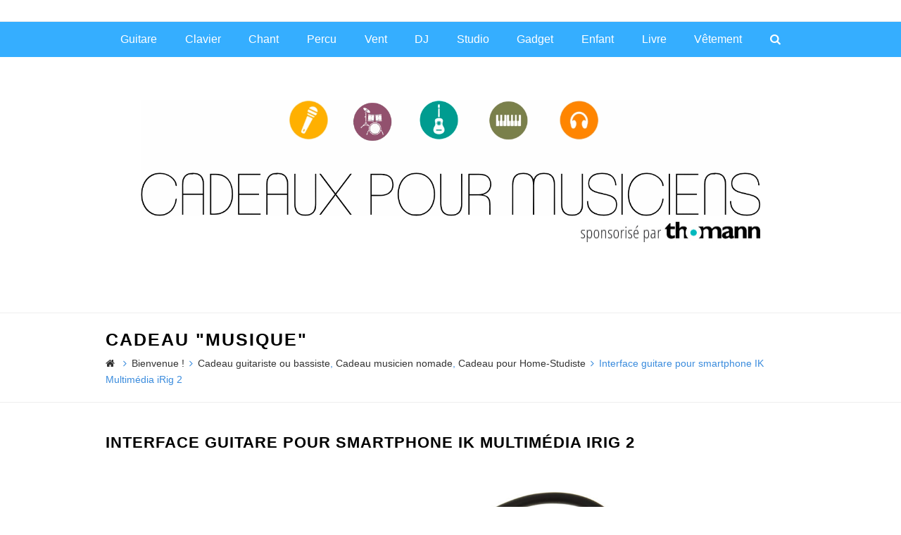

--- FILE ---
content_type: text/html; charset=UTF-8
request_url: https://www.cadeaux-pour-musiciens.com/ik-multimedia-irig2/
body_size: 13740
content:
<!DOCTYPE html>
<html lang="fr-FR" itemscope itemtype="http://schema.org/WebPage">
<head>
<meta charset="UTF-8">
<link rel="profile" href="http://gmpg.org/xfn/11">
<title>Interface guitare pour smartphone IK Multimédia iRig 2 &#8211; Cadeaux pour Musiciens</title>
<meta name='robots' content='max-image-preview:large' />
	<style>img:is([sizes="auto" i], [sizes^="auto," i]) { contain-intrinsic-size: 3000px 1500px }</style>
	<meta name="viewport" content="width=device-width, initial-scale=1">
<meta name="generator" content="Total WordPress Theme 4.6.6.1" />
<meta http-equiv="X-UA-Compatible" content="IE=edge" />
<link rel='dns-prefetch' href='//fonts.googleapis.com' />
<link rel="alternate" type="application/rss+xml" title="Cadeaux pour Musiciens &raquo; Flux" href="https://www.cadeaux-pour-musiciens.com/feed/" />
<link rel="alternate" type="application/rss+xml" title="Cadeaux pour Musiciens &raquo; Flux des commentaires" href="https://www.cadeaux-pour-musiciens.com/comments/feed/" />
<link rel="alternate" type="application/rss+xml" title="Cadeaux pour Musiciens &raquo; Interface guitare pour smartphone IK Multimédia iRig 2 Flux des commentaires" href="https://www.cadeaux-pour-musiciens.com/ik-multimedia-irig2/feed/" />
		<!-- This site uses the Google Analytics by ExactMetrics plugin v7.19 - Using Analytics tracking - https://www.exactmetrics.com/ -->
		<!-- Note: ExactMetrics is not currently configured on this site. The site owner needs to authenticate with Google Analytics in the ExactMetrics settings panel. -->
					<!-- No tracking code set -->
				<!-- / Google Analytics by ExactMetrics -->
		<link rel='stylesheet' id='js_composer_front-css' href='https://www.cadeaux-pour-musiciens.com/wp-content/plugins/js_composer/assets/css/js_composer.min.css' type='text/css' media='all' />
<link rel='stylesheet' id='wp-block-library-css' href='https://www.cadeaux-pour-musiciens.com/wp-includes/css/dist/block-library/style.min.css' type='text/css' media='all' />
<style id='classic-theme-styles-inline-css' type='text/css'>
/*! This file is auto-generated */
.wp-block-button__link{color:#fff;background-color:#32373c;border-radius:9999px;box-shadow:none;text-decoration:none;padding:calc(.667em + 2px) calc(1.333em + 2px);font-size:1.125em}.wp-block-file__button{background:#32373c;color:#fff;text-decoration:none}
</style>
<style id='global-styles-inline-css' type='text/css'>
:root{--wp--preset--aspect-ratio--square: 1;--wp--preset--aspect-ratio--4-3: 4/3;--wp--preset--aspect-ratio--3-4: 3/4;--wp--preset--aspect-ratio--3-2: 3/2;--wp--preset--aspect-ratio--2-3: 2/3;--wp--preset--aspect-ratio--16-9: 16/9;--wp--preset--aspect-ratio--9-16: 9/16;--wp--preset--color--black: #000000;--wp--preset--color--cyan-bluish-gray: #abb8c3;--wp--preset--color--white: #ffffff;--wp--preset--color--pale-pink: #f78da7;--wp--preset--color--vivid-red: #cf2e2e;--wp--preset--color--luminous-vivid-orange: #ff6900;--wp--preset--color--luminous-vivid-amber: #fcb900;--wp--preset--color--light-green-cyan: #7bdcb5;--wp--preset--color--vivid-green-cyan: #00d084;--wp--preset--color--pale-cyan-blue: #8ed1fc;--wp--preset--color--vivid-cyan-blue: #0693e3;--wp--preset--color--vivid-purple: #9b51e0;--wp--preset--gradient--vivid-cyan-blue-to-vivid-purple: linear-gradient(135deg,rgba(6,147,227,1) 0%,rgb(155,81,224) 100%);--wp--preset--gradient--light-green-cyan-to-vivid-green-cyan: linear-gradient(135deg,rgb(122,220,180) 0%,rgb(0,208,130) 100%);--wp--preset--gradient--luminous-vivid-amber-to-luminous-vivid-orange: linear-gradient(135deg,rgba(252,185,0,1) 0%,rgba(255,105,0,1) 100%);--wp--preset--gradient--luminous-vivid-orange-to-vivid-red: linear-gradient(135deg,rgba(255,105,0,1) 0%,rgb(207,46,46) 100%);--wp--preset--gradient--very-light-gray-to-cyan-bluish-gray: linear-gradient(135deg,rgb(238,238,238) 0%,rgb(169,184,195) 100%);--wp--preset--gradient--cool-to-warm-spectrum: linear-gradient(135deg,rgb(74,234,220) 0%,rgb(151,120,209) 20%,rgb(207,42,186) 40%,rgb(238,44,130) 60%,rgb(251,105,98) 80%,rgb(254,248,76) 100%);--wp--preset--gradient--blush-light-purple: linear-gradient(135deg,rgb(255,206,236) 0%,rgb(152,150,240) 100%);--wp--preset--gradient--blush-bordeaux: linear-gradient(135deg,rgb(254,205,165) 0%,rgb(254,45,45) 50%,rgb(107,0,62) 100%);--wp--preset--gradient--luminous-dusk: linear-gradient(135deg,rgb(255,203,112) 0%,rgb(199,81,192) 50%,rgb(65,88,208) 100%);--wp--preset--gradient--pale-ocean: linear-gradient(135deg,rgb(255,245,203) 0%,rgb(182,227,212) 50%,rgb(51,167,181) 100%);--wp--preset--gradient--electric-grass: linear-gradient(135deg,rgb(202,248,128) 0%,rgb(113,206,126) 100%);--wp--preset--gradient--midnight: linear-gradient(135deg,rgb(2,3,129) 0%,rgb(40,116,252) 100%);--wp--preset--font-size--small: 13px;--wp--preset--font-size--medium: 20px;--wp--preset--font-size--large: 36px;--wp--preset--font-size--x-large: 42px;--wp--preset--spacing--20: 0.44rem;--wp--preset--spacing--30: 0.67rem;--wp--preset--spacing--40: 1rem;--wp--preset--spacing--50: 1.5rem;--wp--preset--spacing--60: 2.25rem;--wp--preset--spacing--70: 3.38rem;--wp--preset--spacing--80: 5.06rem;--wp--preset--shadow--natural: 6px 6px 9px rgba(0, 0, 0, 0.2);--wp--preset--shadow--deep: 12px 12px 50px rgba(0, 0, 0, 0.4);--wp--preset--shadow--sharp: 6px 6px 0px rgba(0, 0, 0, 0.2);--wp--preset--shadow--outlined: 6px 6px 0px -3px rgba(255, 255, 255, 1), 6px 6px rgba(0, 0, 0, 1);--wp--preset--shadow--crisp: 6px 6px 0px rgba(0, 0, 0, 1);}:where(.is-layout-flex){gap: 0.5em;}:where(.is-layout-grid){gap: 0.5em;}body .is-layout-flex{display: flex;}.is-layout-flex{flex-wrap: wrap;align-items: center;}.is-layout-flex > :is(*, div){margin: 0;}body .is-layout-grid{display: grid;}.is-layout-grid > :is(*, div){margin: 0;}:where(.wp-block-columns.is-layout-flex){gap: 2em;}:where(.wp-block-columns.is-layout-grid){gap: 2em;}:where(.wp-block-post-template.is-layout-flex){gap: 1.25em;}:where(.wp-block-post-template.is-layout-grid){gap: 1.25em;}.has-black-color{color: var(--wp--preset--color--black) !important;}.has-cyan-bluish-gray-color{color: var(--wp--preset--color--cyan-bluish-gray) !important;}.has-white-color{color: var(--wp--preset--color--white) !important;}.has-pale-pink-color{color: var(--wp--preset--color--pale-pink) !important;}.has-vivid-red-color{color: var(--wp--preset--color--vivid-red) !important;}.has-luminous-vivid-orange-color{color: var(--wp--preset--color--luminous-vivid-orange) !important;}.has-luminous-vivid-amber-color{color: var(--wp--preset--color--luminous-vivid-amber) !important;}.has-light-green-cyan-color{color: var(--wp--preset--color--light-green-cyan) !important;}.has-vivid-green-cyan-color{color: var(--wp--preset--color--vivid-green-cyan) !important;}.has-pale-cyan-blue-color{color: var(--wp--preset--color--pale-cyan-blue) !important;}.has-vivid-cyan-blue-color{color: var(--wp--preset--color--vivid-cyan-blue) !important;}.has-vivid-purple-color{color: var(--wp--preset--color--vivid-purple) !important;}.has-black-background-color{background-color: var(--wp--preset--color--black) !important;}.has-cyan-bluish-gray-background-color{background-color: var(--wp--preset--color--cyan-bluish-gray) !important;}.has-white-background-color{background-color: var(--wp--preset--color--white) !important;}.has-pale-pink-background-color{background-color: var(--wp--preset--color--pale-pink) !important;}.has-vivid-red-background-color{background-color: var(--wp--preset--color--vivid-red) !important;}.has-luminous-vivid-orange-background-color{background-color: var(--wp--preset--color--luminous-vivid-orange) !important;}.has-luminous-vivid-amber-background-color{background-color: var(--wp--preset--color--luminous-vivid-amber) !important;}.has-light-green-cyan-background-color{background-color: var(--wp--preset--color--light-green-cyan) !important;}.has-vivid-green-cyan-background-color{background-color: var(--wp--preset--color--vivid-green-cyan) !important;}.has-pale-cyan-blue-background-color{background-color: var(--wp--preset--color--pale-cyan-blue) !important;}.has-vivid-cyan-blue-background-color{background-color: var(--wp--preset--color--vivid-cyan-blue) !important;}.has-vivid-purple-background-color{background-color: var(--wp--preset--color--vivid-purple) !important;}.has-black-border-color{border-color: var(--wp--preset--color--black) !important;}.has-cyan-bluish-gray-border-color{border-color: var(--wp--preset--color--cyan-bluish-gray) !important;}.has-white-border-color{border-color: var(--wp--preset--color--white) !important;}.has-pale-pink-border-color{border-color: var(--wp--preset--color--pale-pink) !important;}.has-vivid-red-border-color{border-color: var(--wp--preset--color--vivid-red) !important;}.has-luminous-vivid-orange-border-color{border-color: var(--wp--preset--color--luminous-vivid-orange) !important;}.has-luminous-vivid-amber-border-color{border-color: var(--wp--preset--color--luminous-vivid-amber) !important;}.has-light-green-cyan-border-color{border-color: var(--wp--preset--color--light-green-cyan) !important;}.has-vivid-green-cyan-border-color{border-color: var(--wp--preset--color--vivid-green-cyan) !important;}.has-pale-cyan-blue-border-color{border-color: var(--wp--preset--color--pale-cyan-blue) !important;}.has-vivid-cyan-blue-border-color{border-color: var(--wp--preset--color--vivid-cyan-blue) !important;}.has-vivid-purple-border-color{border-color: var(--wp--preset--color--vivid-purple) !important;}.has-vivid-cyan-blue-to-vivid-purple-gradient-background{background: var(--wp--preset--gradient--vivid-cyan-blue-to-vivid-purple) !important;}.has-light-green-cyan-to-vivid-green-cyan-gradient-background{background: var(--wp--preset--gradient--light-green-cyan-to-vivid-green-cyan) !important;}.has-luminous-vivid-amber-to-luminous-vivid-orange-gradient-background{background: var(--wp--preset--gradient--luminous-vivid-amber-to-luminous-vivid-orange) !important;}.has-luminous-vivid-orange-to-vivid-red-gradient-background{background: var(--wp--preset--gradient--luminous-vivid-orange-to-vivid-red) !important;}.has-very-light-gray-to-cyan-bluish-gray-gradient-background{background: var(--wp--preset--gradient--very-light-gray-to-cyan-bluish-gray) !important;}.has-cool-to-warm-spectrum-gradient-background{background: var(--wp--preset--gradient--cool-to-warm-spectrum) !important;}.has-blush-light-purple-gradient-background{background: var(--wp--preset--gradient--blush-light-purple) !important;}.has-blush-bordeaux-gradient-background{background: var(--wp--preset--gradient--blush-bordeaux) !important;}.has-luminous-dusk-gradient-background{background: var(--wp--preset--gradient--luminous-dusk) !important;}.has-pale-ocean-gradient-background{background: var(--wp--preset--gradient--pale-ocean) !important;}.has-electric-grass-gradient-background{background: var(--wp--preset--gradient--electric-grass) !important;}.has-midnight-gradient-background{background: var(--wp--preset--gradient--midnight) !important;}.has-small-font-size{font-size: var(--wp--preset--font-size--small) !important;}.has-medium-font-size{font-size: var(--wp--preset--font-size--medium) !important;}.has-large-font-size{font-size: var(--wp--preset--font-size--large) !important;}.has-x-large-font-size{font-size: var(--wp--preset--font-size--x-large) !important;}
:where(.wp-block-post-template.is-layout-flex){gap: 1.25em;}:where(.wp-block-post-template.is-layout-grid){gap: 1.25em;}
:where(.wp-block-columns.is-layout-flex){gap: 2em;}:where(.wp-block-columns.is-layout-grid){gap: 2em;}
:root :where(.wp-block-pullquote){font-size: 1.5em;line-height: 1.6;}
</style>
<link rel='stylesheet' id='layerslider-css' href='https://www.cadeaux-pour-musiciens.com/wp-content/plugins/LayerSlider/static/css/layerslider.css' type='text/css' media='all' />
<link rel='stylesheet' id='ls-google-fonts-css' href='https://fonts.googleapis.com/css?family=Lato:100,300,regular,700,900%7COpen+Sans:300%7CIndie+Flower:regular%7COswald:300,regular,700&#038;subset=latin%2Clatin-ext' type='text/css' media='all' />
<link rel='stylesheet' id='rs-plugin-settings-css' href='https://www.cadeaux-pour-musiciens.com/wp-content/plugins/revslider/public/assets/css/settings.css' type='text/css' media='all' />
<style id='rs-plugin-settings-inline-css' type='text/css'>
#rs-demo-id {}
</style>
<link rel='stylesheet' id='wpbaw-public-style-css' href='https://www.cadeaux-pour-musiciens.com/wp-content/plugins/wp-blog-and-widgets/assets/css/wpbaw-public.css' type='text/css' media='all' />
<link rel='stylesheet' id='wpex-style-css' href='https://www.cadeaux-pour-musiciens.com/wp-content/themes/Total/style.css' type='text/css' media='all' />
<link rel='stylesheet' id='wpex-visual-composer-css' href='https://www.cadeaux-pour-musiciens.com/wp-content/themes/Total/assets/css/wpex-visual-composer.css' type='text/css' media='all' />
<link rel='stylesheet' id='wpex-visual-composer-extend-css' href='https://www.cadeaux-pour-musiciens.com/wp-content/themes/Total/assets/css/wpex-visual-composer-extend.css' type='text/css' media='all' />
<link rel='stylesheet' id='wpex-layerslider-css' href='https://www.cadeaux-pour-musiciens.com/wp-content/themes/Total/assets/css/wpex-layerslider.css' type='text/css' media='all' />
<!--[if IE 8]>
<link rel='stylesheet' id='wpex-ie8-css' href='https://www.cadeaux-pour-musiciens.com/wp-content/themes/Total/assets/css/wpex-ie8.css' type='text/css' media='all' />
<![endif]-->
<!--[if IE 9]>
<link rel='stylesheet' id='wpex-ie9-css' href='https://www.cadeaux-pour-musiciens.com/wp-content/themes/Total/assets/css/wpex-ie9.css' type='text/css' media='all' />
<![endif]-->
<link rel='stylesheet' id='wpex-responsive-css' href='https://www.cadeaux-pour-musiciens.com/wp-content/themes/Total/assets/css/wpex-responsive.css' type='text/css' media='all' />
<script type="text/javascript" src="https://www.cadeaux-pour-musiciens.com/wp-content/plugins/LayerSlider/static/js/greensock.js" id="greensock-js"></script>
<script type="text/javascript" src="https://www.cadeaux-pour-musiciens.com/wp-includes/js/jquery/jquery.min.js" id="jquery-core-js"></script>
<script type="text/javascript" src="https://www.cadeaux-pour-musiciens.com/wp-includes/js/jquery/jquery-migrate.min.js" id="jquery-migrate-js"></script>
<script type="text/javascript" src="https://www.cadeaux-pour-musiciens.com/wp-content/plugins/LayerSlider/static/js/layerslider.kreaturamedia.jquery.js" id="layerslider-js"></script>
<script type="text/javascript" src="https://www.cadeaux-pour-musiciens.com/wp-content/plugins/LayerSlider/static/js/layerslider.transitions.js" id="layerslider-transitions-js"></script>
<script type="text/javascript" src="https://www.cadeaux-pour-musiciens.com/wp-content/plugins/revslider/public/assets/js/jquery.themepunch.tools.min.js" id="tp-tools-js"></script>
<script type="text/javascript" src="https://www.cadeaux-pour-musiciens.com/wp-content/plugins/revslider/public/assets/js/jquery.themepunch.revolution.min.js" id="revmin-js"></script>
<!--[if lt IE 9]>
<script type="text/javascript" src="https://www.cadeaux-pour-musiciens.com/wp-content/themes/Total/assets/js/dynamic/html5.js" id="wpex-html5shiv-js"></script>
<![endif]-->
<script type="text/javascript" id="whp4375front.js4340-js-extra">
/* <![CDATA[ */
var whp_local_data = {"add_url":"https:\/\/www.cadeaux-pour-musiciens.com\/wp-admin\/post-new.php?post_type=event","ajaxurl":"https:\/\/www.cadeaux-pour-musiciens.com\/wp-admin\/admin-ajax.php"};
/* ]]> */
</script>
<script type="text/javascript" src="https://www.cadeaux-pour-musiciens.com/wp-content/plugins/wp-security-hardening/modules/js/front.js" id="whp4375front.js4340-js"></script>
<link rel="https://api.w.org/" href="https://www.cadeaux-pour-musiciens.com/wp-json/" /><link rel="alternate" title="JSON" type="application/json" href="https://www.cadeaux-pour-musiciens.com/wp-json/wp/v2/posts/7613" /><link rel="EditURI" type="application/rsd+xml" title="RSD" href="https://www.cadeaux-pour-musiciens.com/xmlrpc.php?rsd" />

<link rel="canonical" href="https://www.cadeaux-pour-musiciens.com/ik-multimedia-irig2/" />
<link rel='shortlink' href='https://www.cadeaux-pour-musiciens.com/?p=7613' />
<link rel="alternate" title="oEmbed (JSON)" type="application/json+oembed" href="https://www.cadeaux-pour-musiciens.com/wp-json/oembed/1.0/embed?url=https%3A%2F%2Fwww.cadeaux-pour-musiciens.com%2Fik-multimedia-irig2%2F" />
<link rel="alternate" title="oEmbed (XML)" type="text/xml+oembed" href="https://www.cadeaux-pour-musiciens.com/wp-json/oembed/1.0/embed?url=https%3A%2F%2Fwww.cadeaux-pour-musiciens.com%2Fik-multimedia-irig2%2F&#038;format=xml" />
<script type="text/javascript">var ajaxurl = "https://www.cadeaux-pour-musiciens.com/wp-admin/admin-ajax.php";</script><link rel="icon" href="https://www.cadeaux-pour-musiciens.com/wp-content/uploads/2015/10/cropped-CADEAU-FAVICON-e1508683132133.png" sizes="32x32"><link rel="shortcut icon" href="https://www.cadeaux-pour-musiciens.com/wp-content/uploads/2015/10/cropped-CADEAU-FAVICON-e1508683132133.png"><link rel="apple-touch-icon" href="https://www.cadeaux-pour-musiciens.com/wp-content/uploads/2015/10/CADEAU-FAVICON-e1508683196254.png" sizes="57x57" ><link rel="apple-touch-icon" href="https://www.cadeaux-pour-musiciens.com/wp-content/uploads/2015/10/CADEAU-FAVICON-e1508683196254.png" sizes="76x76" ><link rel="apple-touch-icon" href="https://www.cadeaux-pour-musiciens.com/wp-content/uploads/2015/10/CADEAU-FAVICON-e1508683196254.png" sizes="120x120"><link rel="apple-touch-icon" href="https://www.cadeaux-pour-musiciens.com/wp-content/uploads/2015/10/CADEAU-FAVICON-e1508683196254.png" sizes="114x114"><!--[if lte IE 9]><link rel="stylesheet" type="text/css" href="https://www.cadeaux-pour-musiciens.com/wp-content/plugins/js_composer/assets/css/vc_lte_ie9.min.css" media="screen"><![endif]--><noscript><style>body .wpex-vc-row-stretched, body .vc_row-o-full-height { visibility: visible; }</style></noscript><script type="text/javascript">function setREVStartSize(e){									
						try{ e.c=jQuery(e.c);var i=jQuery(window).width(),t=9999,r=0,n=0,l=0,f=0,s=0,h=0;
							if(e.responsiveLevels&&(jQuery.each(e.responsiveLevels,function(e,f){f>i&&(t=r=f,l=e),i>f&&f>r&&(r=f,n=e)}),t>r&&(l=n)),f=e.gridheight[l]||e.gridheight[0]||e.gridheight,s=e.gridwidth[l]||e.gridwidth[0]||e.gridwidth,h=i/s,h=h>1?1:h,f=Math.round(h*f),"fullscreen"==e.sliderLayout){var u=(e.c.width(),jQuery(window).height());if(void 0!=e.fullScreenOffsetContainer){var c=e.fullScreenOffsetContainer.split(",");if (c) jQuery.each(c,function(e,i){u=jQuery(i).length>0?u-jQuery(i).outerHeight(!0):u}),e.fullScreenOffset.split("%").length>1&&void 0!=e.fullScreenOffset&&e.fullScreenOffset.length>0?u-=jQuery(window).height()*parseInt(e.fullScreenOffset,0)/100:void 0!=e.fullScreenOffset&&e.fullScreenOffset.length>0&&(u-=parseInt(e.fullScreenOffset,0))}f=u}else void 0!=e.minHeight&&f<e.minHeight&&(f=e.minHeight);e.c.closest(".rev_slider_wrapper").css({height:f})					
						}catch(d){console.log("Failure at Presize of Slider:"+d)}						
					};</script>
		<style type="text/css" id="wp-custom-css">
			#site-logo-inner .sponsoredBy{text-align:right;margin-top:8px}#site-logo-inner .sponsoredBy img{width:255px;height:auto}		</style>
		<noscript><style type="text/css"> .wpb_animate_when_almost_visible { opacity: 1; }</style></noscript><style type="text/css" data-type="wpex-css" id="wpex-css">/*ACCENT COLOR*/.wpex-carousel-woocommerce .wpex-carousel-entry-details,a,.wpex-accent-color,#site-navigation .dropdown-menu a:hover,#site-navigation .dropdown-menu >.current-menu-item >a,#site-navigation .dropdown-menu >.current-menu-parent >a,h1 a:hover,h2 a:hover,a:hover h2,h3 a:hover,h4 a:hover,h5 a:hover,h6 a:hover,.entry-title a:hover,.modern-menu-widget a:hover,.theme-button.outline,.theme-button.clean{color:#2498e5}.vcex-skillbar-bar,.vcex-icon-box.style-five.link-wrap:hover,.vcex-icon-box.style-four.link-wrap:hover,.vcex-recent-news-date span.month,.vcex-pricing.featured .vcex-pricing-header,.vcex-testimonials-fullslider .sp-button:hover,.vcex-testimonials-fullslider .sp-selected-button,.vcex-social-links a:hover,.vcex-testimonials-fullslider.light-skin .sp-button:hover,.vcex-testimonials-fullslider.light-skin .sp-selected-button,.vcex-divider-dots span,.vcex-testimonials-fullslider .sp-button.sp-selected-button,.vcex-testimonials-fullslider .sp-button:hover,.wpex-accent-bg,.post-edit a,.background-highlight,input[type="submit"],.theme-button,button,.theme-button.outline:hover,.active .theme-button,.theme-button.active,#main .tagcloud a:hover,.post-tags a:hover,.wpex-carousel .owl-dot.active,.wpex-carousel .owl-prev,.wpex-carousel .owl-next,body #header-two-search #header-two-search-submit,#site-navigation .menu-button >a >span.link-inner,.modern-menu-widget li.current-menu-item a,#sidebar .widget_nav_menu .current-menu-item >a,.widget_nav_menu_accordion .widget_nav_menu .current-menu-item >a,#wp-calendar caption,#wp-calendar tbody td:hover a,.navbar-style-six .dropdown-menu >.current-menu-item >a,.navbar-style-six .dropdown-menu >.current-menu-parent >a,#wpex-sfb-l,#wpex-sfb-r,#wpex-sfb-t,#wpex-sfb-b,#site-scroll-top:hover{background-color:#2498e5}.vcex-heading-bottom-border-w-color .vcex-heading-inner{border-bottom-color:#2498e5}.wpb_tabs.tab-style-alternative-two .wpb_tabs_nav li.ui-tabs-active a{border-bottom-color:#2498e5}.theme-button.outline{border-color:#2498e5}#searchform-dropdown{border-color:#2498e5}.toggle-bar-btn:hover{border-top-color:#2498e5;border-right-color:#2498e5}body #site-navigation-wrap.nav-dropdown-top-border .dropdown-menu >li >ul{border-top-color:#2498e5}.theme-heading.border-w-color span.text{border-bottom-color:#2498e5}/*ACCENT HOVER COLOR*/.post-edit a:hover,.theme-button:hover,input[type="submit"]:hover,button:hover,.wpex-carousel .owl-prev:hover,.wpex-carousel .owl-next:hover,#site-navigation .menu-button >a >span.link-inner:hover{background-color:#2498e5}/*TYPOGRAPHY*/body{font-family:Arial,Helvetica,sans-serif;font-size:15px}.theme-button,input[type="submit"],button,#site-navigation .menu-button>a>span.link-inner,.woocommerce .button{font-family:Arial,Helvetica,sans-serif;font-weight:400;font-style:normal}#top-bar-content{font-size:14px}#site-navigation .dropdown-menu a{font-size:16px}.page-header .page-header-title{font-family:Arial,Helvetica,sans-serif;font-weight:700;font-size:25px;letter-spacing:2px;text-transform:uppercase}.blog-entry-title.entry-title,.blog-entry-title.entry-title a,.blog-entry-title.entry-title a:hover{font-size:18px;color:#28a9ff}body .single-post-title{font-family:Arial,Helvetica,sans-serif;font-weight:800;font-style:normal;font-size:22px;color:#000000;letter-spacing:1px;text-transform:uppercase}.site-breadcrumbs{font-family:Arial,Helvetica,sans-serif;font-weight:300;font-size:14px}.footer-callout-content{font-family:Arial,Helvetica,sans-serif}#copyright{font-family:Arial,Helvetica,sans-serif}/*CUSTOMIZER STYLING*/@media only screen and (min-width:960px){#site-logo img{max-width:880px}}.site-breadcrumbs{color:#3b8cdd}.page-header.wpex-supports-mods{background-color:#ffffff}.page-header.wpex-supports-mods .page-header-title{color:#000000}#site-scroll-top{width:60px;height:60px;line-height:60px;color:#ffffff;background-color:#4a88bf;border-color:#4c89bf}#site-scroll-top:hover{color:#4c89bf;background-color:#cfeef7;border-color:#cfeef7}a,h1 a:hover,h2 a:hover,h3 a:hover,h4 a:hover,h5 a:hover,h6 a:hover,.entry-title a:hover,.woocommerce .woocommerce-error a.button,.woocommerce .woocommerce-info a.button,.woocommerce .woocommerce-message a.button{color:#008cea}a:hover{color:#00b2ff}.theme-button:hover,input[type="submit"]:hover,button:hover,#site-navigation .menu-button >a:hover >span.link-inner{color:#000000;background:#f9e722}.theme-button,input[type="submit"],button,#site-navigation .menu-button >a >span.link-inner{background:#0fb7ff}#top-bar-wrap{background-color:#ffffff}.wpex-top-bar-sticky{background-color:#ffffff}#site-logo{padding-top:30px;padding-bottom:70px}#site-logo-fa-icon{color:#000000}#site-navigation-wrap{background-color:#35aeff;border-color:#ffffff}#site-navigation-sticky-wrapper.is-sticky #site-navigation-wrap{background-color:#35aeff;border-color:#ffffff}#site-navigation >ul li{border-color:#ffffff}#site-navigation a{border-color:#ffffff}#site-navigation ul{border-color:#ffffff}#site-navigation{border-color:#ffffff}.navbar-style-six #site-navigation{border-color:#ffffff}#site-navigation .dropdown-menu >li >a{color:#ffffff}#site-navigation .dropdown-menu >li >a:hover,#site-navigation .dropdown-menu >li.sfHover >a{color:#2672bf}#site-navigation .dropdown-menu >li >a:hover,#site-navigation .dropdown-menu >li.sfHover >a{background-color:#ffffff}#site-navigation .dropdown-menu >.current-menu-item >a,#site-navigation .dropdown-menu >.current-menu-parent >a{background-color:#ffffff}#site-navigation .dropdown-menu >.current-menu-item >a >span.link-inner,#site-navigation .dropdown-menu >.current-menu-parent >a >span.link-inner{background-color:#ffffff}#site-header #site-navigation .dropdown-menu ul{background-color:#ffffff}#footer-callout .theme-button{background:#dd8e18}#footer-callout .theme-button:hover{background:#3d7fba;color:#ffffff}#footer{background-color:#00030a;color:#ffffff}#footer p{color:#ffffff}#footer li a:before{color:#ffffff}#footer .widget-recent-posts-icons li .fa{color:#ffffff}#footer strong{color:#ffffff}#footer a{color:#ffffff}#footer a:hover{color:#66caf4}.vc_column-inner{margin-bottom:40px}</style></head>

<body class="wp-singular post-template-default single single-post postid-7613 single-format-image wp-custom-logo wp-theme-Total wpex-theme wpex-responsive full-width-main-layout has-composer wpex-live-site content-full-width has-topbar post-in-category-cadeau-guitariste-ou-bassiste post-in-category-cadeau-musicien-nomade post-in-category-cadeau-pour-home-studiste has-breadcrumbs sidebar-widget-icons hasnt-overlay-header wpex-mobile-toggle-menu-icon_buttons has-mobile-menu wpb-js-composer js-comp-ver-5.4.7 vc_responsive">

	
<a href="#content" class="skip-to-content">skip to Main Content</a><span data-ls_id="#site_top"></span>
	<div id="outer-wrap" class="clr">

		
		<div id="wrap" class="clr">

			

	<div id="top-bar-wrap" class="clr wpex-top-bar-sticky hidden-phone">
		<div id="top-bar" class="clr container">
					</div><!-- #top-bar -->
	</div><!-- #top-bar-wrap -->



<header id="site-header" class="header-four wpex-reposition-cart-search-drops dyn-styles clr" itemscope="itemscope" itemtype="http://schema.org/WPHeader">

	
	
	<div id="site-navigation-wrap" class="navbar-style-four fixed-nav clr">

		<nav id="site-navigation" class="navigation main-navigation clr container" itemscope="itemscope" itemtype="http://schema.org/SiteNavigationElement" aria-label="Main menu">

			
				<ul id="menu-cadeaux-musiciens" class="dropdown-menu sf-menu"><li id="menu-item-4418" class="menu-item menu-item-type-post_type menu-item-object-page menu-item-4418"><a href="https://www.cadeaux-pour-musiciens.com/guitariste/"><span class="link-inner">Guitare</span></a></li>
<li id="menu-item-4788" class="menu-item menu-item-type-post_type menu-item-object-page menu-item-4788"><a href="https://www.cadeaux-pour-musiciens.com/pianiste/"><span class="link-inner">Clavier</span></a></li>
<li id="menu-item-5051" class="menu-item menu-item-type-post_type menu-item-object-page menu-item-5051"><a href="https://www.cadeaux-pour-musiciens.com/chanteur/"><span class="link-inner">Chant</span></a></li>
<li id="menu-item-5084" class="menu-item menu-item-type-post_type menu-item-object-page menu-item-5084"><a href="https://www.cadeaux-pour-musiciens.com/batteur/"><span class="link-inner">Percu</span></a></li>
<li id="menu-item-8795" class="menu-item menu-item-type-post_type menu-item-object-page menu-item-8795"><a href="https://www.cadeaux-pour-musiciens.com/instruments-a-vent/"><span class="link-inner">Vent</span></a></li>
<li id="menu-item-5265" class="menu-item menu-item-type-post_type menu-item-object-page menu-item-5265"><a href="https://www.cadeaux-pour-musiciens.com/dj/"><span class="link-inner">DJ</span></a></li>
<li id="menu-item-7673" class="menu-item menu-item-type-post_type menu-item-object-page menu-item-7673"><a href="https://www.cadeaux-pour-musiciens.com/cadeau-home-studistes/"><span class="link-inner">Studio</span></a></li>
<li id="menu-item-5630" class="menu-item menu-item-type-post_type menu-item-object-page menu-item-5630"><a href="https://www.cadeaux-pour-musiciens.com/tous-les-gadgets-musique/"><span class="link-inner">Gadget</span></a></li>
<li id="menu-item-4791" class="menu-item menu-item-type-post_type menu-item-object-page menu-item-4791"><a href="https://www.cadeaux-pour-musiciens.com/enfant/"><span class="link-inner">Enfant</span></a></li>
<li id="menu-item-8789" class="menu-item menu-item-type-post_type menu-item-object-page menu-item-8789"><a href="https://www.cadeaux-pour-musiciens.com/livres-bd-musiciens/"><span class="link-inner">Livre</span></a></li>
<li id="menu-item-8794" class="menu-item menu-item-type-post_type menu-item-object-page menu-item-8794"><a href="https://www.cadeaux-pour-musiciens.com/vetements-musiciens/"><span class="link-inner">Vêtement</span></a></li>
<li class="search-toggle-li wpex-menu-extra"><a href="#" class="site-search-toggle search-dropdown-toggle"><span class="link-inner"><span class="wpex-menu-search-text">Rechercher</span><span class="wpex-menu-search-icon fa fa-search" aria-hidden="true"></span></span></a>
<div id="searchform-dropdown" class="header-searchform-wrap clr" data-placeholder="Rechercher" data-disable-autocomplete="true">
	
<form method="get" class="searchform" action="https://www.cadeaux-pour-musiciens.com/">
	<label>
		<span class="screen-reader-text">Rechercher</span>
		<input type="search" class="field" name="s" placeholder="Rechercher" />
	</label>
			<button type="submit" class="searchform-submit"><span class="fa fa-search" aria-hidden="true"></span><span class="screen-reader-text">Envoyer</span></button>
</form></div></li></ul>
			
		</nav><!-- #site-navigation -->

	</div><!-- #site-navigation-wrap -->

	

	<div id="site-header-inner" class="container clr">

		
<div id="site-logo" class="site-branding clr header-four-logo">
	<div id="site-logo-inner" class="clr"><a href="https://www.cadeaux-pour-musiciens.com/" rel="home" class="main-logo"><img src="https://www.cadeaux-pour-musiciens.com/wp-content/uploads/2021/09/CADEAU-MUSICIEN-LOGO-BANDEAU-2021-without-sponsor-crop-v3.png" alt="Cadeaux pour Musiciens" class="logo-img" data-no-retina="data-no-retina" /></a><div class="sponsoredBy"><a href="https://www.thomann.de/fr/index.html?utm_source=cadeaux-pour-musiciens.com&utm_medium=cpm&utm_campaign=cadeauxlogo&utm_id=fr22"><img src="https://www.cadeaux-pour-musiciens.com/wp-content/uploads/2021/10/sponsored-by-retina.jpg" alt="Sponsorisé par Thomann"/></a></div></div>
</div>
<div id="mobile-menu" class="clr wpex-mobile-menu-toggle wpex-hidden"><a href="#" class="mobile-menu-toggle" aria-label="Toggle mobile menu"><span class="wpex-bars" aria-hidden="true"><span></span></span><span class="screen-reader-text">Open Mobile Menu</span></a></div>
	</div><!-- #site-header-inner -->

	
</header><!-- #header -->


			
			<main id="main" class="site-main clr">

				

<header class="page-header wpex-supports-mods">
	
		
	<div class="page-header-inner container clr">
		<span class="page-header-title wpex-clr"><span>Cadeau "musique"</span></span><nav class="site-breadcrumbs wpex-clr hidden-phone position-under-title"><span class="breadcrumb-trail" itemscope itemtype="http://schema.org/BreadcrumbList"><span itemprop="itemListElement" itemscope itemtype="http://schema.org/ListItem" class="trail-begin"><a itemscope itemtype="http://schema.org/Thing" itemprop="item" href="https://www.cadeaux-pour-musiciens.com/" rel="home"><span itemprop="name"><span class="fa fa-home"></span><span class="display-none">Home</span></span></a></span><span class="sep sep-1"> <span class="fa fa-angle-right"></span> </span><span itemprop="itemListElement" itemscope itemtype="http://schema.org/ListItem" class="trail-parent"><a itemscope itemtype="http://schema.org/Thing" itemprop="item" href="https://www.cadeaux-pour-musiciens.com/"><span itemprop="name">Bienvenue !</span></a></span><span class="sep sep-2"> <span class="fa fa-angle-right"></span> </span><span class="trail-post-categories"><span itemprop="itemListElement" itemscope itemtype="http://schema.org/ListItem" class="term-3"><a itemscope itemtype="http://schema.org/Thing" itemprop="item" href="https://www.cadeaux-pour-musiciens.com/category/cadeaux-par-instrument-de-musique/cadeau-guitariste-ou-bassiste/"><span itemprop="name">Cadeau guitariste ou bassiste</span></a></span>, <span itemprop="itemListElement" itemscope itemtype="http://schema.org/ListItem" class="term-87"><a itemscope itemtype="http://schema.org/Thing" itemprop="item" href="https://www.cadeaux-pour-musiciens.com/category/cadeau-musicien-nomade/"><span itemprop="name">Cadeau musicien nomade</span></a></span>, <span itemprop="itemListElement" itemscope itemtype="http://schema.org/ListItem" class="term-125"><a itemscope itemtype="http://schema.org/Thing" itemprop="item" href="https://www.cadeaux-pour-musiciens.com/category/cadeau-pour-home-studiste/"><span itemprop="name">Cadeau pour Home-Studiste</span></a></span></span><span class="sep sep-3"> <span class="fa fa-angle-right"></span> </span><span class="trail-end">Interface guitare pour smartphone IK Multimédia iRig 2</span></span></nav>	</div><!-- .page-header-inner -->

	
</header><!-- .page-header -->


	<div id="content-wrap" class="container clr">

		
		<div id="primary" class="content-area clr">

			
			<div id="content" class="site-content clr">

				
				
<article id="single-blocks" class="single-blog-article clr">

	
<header class="single-blog-header clr">
	<h1 class="single-post-title entry-title" itemprop="headline">Interface guitare pour smartphone IK Multimédia iRig 2</h1>
</header>
	<div id="post-media" class="clr">

		
			<a href="https://www.cadeaux-pour-musiciens.com/wp-content/uploads/2021/09/ik-irig-2.jpg" title="Enlarge Image" class="wpex-lightbox" data-type="image"><img itemprop="image" alt="Interface Guitare Pour Smartphone IK Multimédia IRig 2" src="https://www.cadeaux-pour-musiciens.com/wp-content/uploads/2021/09/ik-irig-2.jpg" data-no-retina width="1500" height="688" /></a>

		
		
	</div><!-- #post-media -->


<div class="single-blog-content entry clr" itemprop="text">


<p class="has-normal-font-size"><div class="vc_row wpb_row vc_row-fluid"><div class="wpb_column vc_column_container vc_col-sm-12"><div class="vc_column-inner "><div class="wpb_wrapper"></div></div></div></div>



<p class="has-normal-font-size">Adaptateur de guitare pour appareils mobiles permettant de <strong>s&rsquo;enregistrer partout, facilement et rapidement avec un smartphone ou une tablette</strong>. Très utile pour enregistrer une maquette quand l&rsquo;inspiration se présente par exemple ou simplement pour jouer discrètement au casque sans déranger personne. Un must have, surtout à ce prix.<br></p>



<ul class="has-normal-font-size wp-block-list"><li>Câble avec fiche mini-jack 3,5 mm TRRS (cf photo) pour être connecté à l&rsquo;iPhone, iPod touch, iPad et Mac</li><li>Câble mini Jack TRRS 3,5 mm fixe pour la connexion à des appareils avec une connexion de casque selon la norme de câblage CTIA/AHJ, comme par exemple iPhones, iPads, iPod Touch</li><li>Entrée sur Jack mono 6,3 mm pour guitare, basse ou autres instruments avec sortie mono</li><li>Sortie sur Jack mono 6,3 mm pour une utilisation parallèle avec un amplificateur externe</li><li>Sortie casque sur mini Jack stéréo 3,5 mm</li><li>Sélecteur pour signal direct ou signal d&rsquo;effet</li><li>Niveau d&rsquo;entrée réglable</li><li>Matériel de fixation pour pieds de microphone ou similaire (bande scratch) inclus</li><li>Dimensions: 72 x 39 x 21 mm</li><li>Poids: 43 g</li><li>Configuration requise: Mac OS X 10.6 ou version ultérieure, WIN 7 ou version ultérieure et iOS 6.0 ou version ultérieure</li></ul>



<p class="has-normal-font-size">Prix indicatif : <strong>33 €</strong></p>



<div class="wp-block-buttons is-layout-flex wp-block-buttons-is-layout-flex">
<div class="wp-block-button"><a class="wp-block-button__link has-luminous-vivid-orange-background-color has-background" href="https://www.thomann.de/fr/ik_multimedia_irig_2.htm?offid=1&amp;affid=1104">Acheter chez Thomann</a></div>
</div>
</div>


	<div class="related-posts clr">

		<div class="theme-heading  related-posts-title"><span class="text">D'autres idées de cadeaux pour musicien(ne) :</span></div>
		<div class="wpex-row clr">
														
<article class="related-post clr nr-col span_1_of_3 col-1 post-8560 post type-post status-publish format-image has-post-thumbnail hentry category-cadeau-batteur category-cadeau-chanteur category-cadeau-guitariste-ou-bassiste category-cadeau-pianiste tag-gadget-musique post_format-post-format-image entry has-media">

	
		<figure class="related-post-figure clr ">
			<a href="https://www.cadeaux-pour-musiciens.com/pinces-de-partitions/" title="Pinces pour partitions" rel="bookmark" class="related-post-thumb">
				<img src="https://www.cadeaux-pour-musiciens.com/wp-content/uploads/2022/09/pince-partition.jpg" data-no-retina width="1500" height="688" />											</a>
					</figure>

	
	
		<div class="related-post-content clr">
			<h4 class="related-post-title entry-title">
				<a href="https://www.cadeaux-pour-musiciens.com/pinces-de-partitions/" rel="bookmark">Pinces pour partitions</a>
			</h4><!-- .related-post-title -->
			<div class="related-post-excerpt clr">
				<p>Set de 4 pinces pour partitions. Permet de fixer une partition ou autres notices sur&hellip;</p>			</div><!-- related-post-excerpt -->
		</div><!-- .related-post-content -->

	
</article><!-- .related-post -->															
<article class="related-post clr nr-col span_1_of_3 col-2 post-8773 post type-post status-publish format-image has-post-thumbnail hentry category-cadeau-bassiste category-cadeau-guitariste-ou-bassiste tag-cadeau-guitariste tag-gadget-guitare post_format-post-format-image entry has-media">

	
		<figure class="related-post-figure clr ">
			<a href="https://www.cadeaux-pour-musiciens.com/porte-cles-avec-poche-pour-mediators/" title="Porte-clés avec poche pour médiators" rel="bookmark" class="related-post-thumb">
				<img src="https://www.cadeaux-pour-musiciens.com/wp-content/uploads/2022/12/portecle.jpg" data-no-retina width="1500" height="688" />											</a>
					</figure>

	
	
		<div class="related-post-content clr">
			<h4 class="related-post-title entry-title">
				<a href="https://www.cadeaux-pour-musiciens.com/porte-cles-avec-poche-pour-mediators/" rel="bookmark">Porte-clés avec poche pour médiators</a>
			</h4><!-- .related-post-title -->
			<div class="related-post-excerpt clr">
				<p>Ce cadeau est idéal pour les guitaristes et bassistes. Ce porte-clés permet aux musiciens de&hellip;</p>			</div><!-- related-post-excerpt -->
		</div><!-- .related-post-content -->

	
</article><!-- .related-post -->															
<article class="related-post clr nr-col span_1_of_3 col-3 post-8716 post type-post status-publish format-image has-post-thumbnail hentry category-cadeau-bassiste category-cadeau-guitariste-ou-bassiste category-cadeau-musicien-nomade category-cadeau-pour-home-studiste category-cadeaux-par-instrument-de-musique category-cadeaux-par-type-de-musicien post_format-post-format-image entry has-media">

	
		<figure class="related-post-figure clr ">
			<a href="https://www.cadeaux-pour-musiciens.com/mug-guitares-electriques/" title="Mug Guitares électriques" rel="bookmark" class="related-post-thumb">
				<img src="https://www.cadeaux-pour-musiciens.com/wp-content/uploads/2022/11/mug-my-world.jpg" data-no-retina width="1500" height="688" />											</a>
					</figure>

	
	
		<div class="related-post-content clr">
			<h4 class="related-post-title entry-title">
				<a href="https://www.cadeaux-pour-musiciens.com/mug-guitares-electriques/" rel="bookmark">Mug Guitares électriques</a>
			</h4><!-- .related-post-title -->
			<div class="related-post-excerpt clr">
				<p>Et voici un cadeau sympathique pour les musiciens, et en particulier les guitaristes ! Cette&hellip;</p>			</div><!-- related-post-excerpt -->
		</div><!-- .related-post-content -->

	
</article><!-- .related-post -->															
<article class="related-post clr nr-col span_1_of_3 col-1 post-8663 post type-post status-publish format-image has-post-thumbnail hentry category-autres-instruments-de-musique category-cadeau-bassiste category-cadeau-chanteur category-cadeau-guitariste-ou-bassiste category-cadeau-musicien-debutant category-cadeau-pianiste category-cadeaux-par-instrument-de-musique category-cadeaux-par-type-de-musicien post_format-post-format-image entry has-media">

	
		<figure class="related-post-figure clr ">
			<a href="https://www.cadeaux-pour-musiciens.com/lampe-de-pupitre-adam-hall/" title="Lampe de pupitre Adam Hall" rel="bookmark" class="related-post-thumb">
				<img src="https://www.cadeaux-pour-musiciens.com/wp-content/uploads/2022/10/lampe-de-pupitre.jpg" data-no-retina width="1500" height="688" />											</a>
					</figure>

	
	
		<div class="related-post-content clr">
			<h4 class="related-post-title entry-title">
				<a href="https://www.cadeaux-pour-musiciens.com/lampe-de-pupitre-adam-hall/" rel="bookmark">Lampe de pupitre Adam Hall</a>
			</h4><!-- .related-post-title -->
			<div class="related-post-excerpt clr">
				<p>Très utile pour éclairer les partitions, à positionner sur les pupitres, cette lampe aura sa&hellip;</p>			</div><!-- related-post-excerpt -->
		</div><!-- .related-post-content -->

	
</article><!-- .related-post -->															
<article class="related-post clr nr-col span_1_of_3 col-2 post-8316 post type-post status-publish format-image has-post-thumbnail hentry category-cadeau-guitariste-ou-bassiste tag-cadeau-guitariste tag-gadget-guitare post_format-post-format-image entry has-media">

	
		<figure class="related-post-figure clr ">
			<a href="https://www.cadeaux-pour-musiciens.com/mini-ampli-guitare-marshall-ms-2/" title="Mini ampli guitare Marshall MS-2" rel="bookmark" class="related-post-thumb">
				<img src="https://www.cadeaux-pour-musiciens.com/wp-content/uploads/2021/12/marshall.jpg" data-no-retina width="1500" height="688" />											</a>
					</figure>

	
	
		<div class="related-post-content clr">
			<h4 class="related-post-title entry-title">
				<a href="https://www.cadeaux-pour-musiciens.com/mini-ampli-guitare-marshall-ms-2/" rel="bookmark">Mini ampli guitare Marshall MS-2</a>
			</h4><!-- .related-post-title -->
			<div class="related-post-excerpt clr">
				<p>Cet ampli guitare miniature avec le design emblématique Marshall saura plaire à tous les guitaristes,&hellip;</p>			</div><!-- related-post-excerpt -->
		</div><!-- .related-post-content -->

	
</article><!-- .related-post -->															
<article class="related-post clr nr-col span_1_of_3 col-3 post-8309 post type-post status-publish format-image has-post-thumbnail hentry category-cadeau-guitariste-ou-bassiste tag-cadeau-guitariste tag-gadget-guitare post_format-post-format-image entry has-media">

	
		<figure class="related-post-figure clr ">
			<a href="https://www.cadeaux-pour-musiciens.com/mini-ampli-guitare-fender-mini-tonemaster/" title="Mini ampli guitare Fender Mini-Tonemaster" rel="bookmark" class="related-post-thumb">
				<img src="https://www.cadeaux-pour-musiciens.com/wp-content/uploads/2021/12/ampli-fender.jpg" data-no-retina width="1500" height="688" />											</a>
					</figure>

	
	
		<div class="related-post-content clr">
			<h4 class="related-post-title entry-title">
				<a href="https://www.cadeaux-pour-musiciens.com/mini-ampli-guitare-fender-mini-tonemaster/" rel="bookmark">Mini ampli guitare Fender Mini-Tonemaster</a>
			</h4><!-- .related-post-title -->
			<div class="related-post-excerpt clr">
				<p>Voilà un cadeau sympa pour les guitaristes possédant une guitare électrique. Cet ampli est une&hellip;</p>			</div><!-- related-post-excerpt -->
		</div><!-- .related-post-content -->

	
</article><!-- .related-post -->															
<article class="related-post clr nr-col span_1_of_3 col-1 post-8371 post type-post status-publish format-image has-post-thumbnail hentry category-cadeau-batteur category-cadeau-musicien-debutant category-cadeau-musicien-nomade tag-cadeau-rythmique tag-musique-nomade post_format-post-format-image entry has-media">

	
		<figure class="related-post-figure clr ">
			<a href="https://www.cadeaux-pour-musiciens.com/set-de-percussions-millenium-bongo-percussion-pack/" title="Set de percussions Millenium Bongo &#038; Percussion Pack" rel="bookmark" class="related-post-thumb">
				<img src="https://www.cadeaux-pour-musiciens.com/wp-content/uploads/2021/12/template-image-principale-cpm-8.jpg" data-no-retina width="1500" height="688" />											</a>
					</figure>

	
	
		<div class="related-post-content clr">
			<h4 class="related-post-title entry-title">
				<a href="https://www.cadeaux-pour-musiciens.com/set-de-percussions-millenium-bongo-percussion-pack/" rel="bookmark">Set de percussions Millenium Bongo &#038; Percussion Pack</a>
			</h4><!-- .related-post-title -->
			<div class="related-post-excerpt clr">
				<p>Ce set de percussions permettra aux batteurs d’ajouter de nouvelles sonorités dans leurs prestations. Ce&hellip;</p>			</div><!-- related-post-excerpt -->
		</div><!-- .related-post-content -->

	
</article><!-- .related-post -->															
<article class="related-post clr nr-col span_1_of_3 col-2 post-8446 post type-post status-publish format-image has-post-thumbnail hentry category-cadeau-guitariste-ou-bassiste category-vetements-musiciens tag-vetements post_format-post-format-image entry has-media">

	
		<figure class="related-post-figure clr ">
			<a href="https://www.cadeaux-pour-musiciens.com/t-shirt-fender-reflective-charcoal/" title="T-Shirt Fender Reflective Charcoal" rel="bookmark" class="related-post-thumb">
				<img src="https://www.cadeaux-pour-musiciens.com/wp-content/uploads/2021/12/okok.jpg" data-no-retina width="1500" height="688" />											</a>
					</figure>

	
	
		<div class="related-post-content clr">
			<h4 class="related-post-title entry-title">
				<a href="https://www.cadeaux-pour-musiciens.com/t-shirt-fender-reflective-charcoal/" rel="bookmark">T-Shirt Fender Reflective Charcoal</a>
			</h4><!-- .related-post-title -->
			<div class="related-post-excerpt clr">
				<p>Voici un beau cadeau pour guitariste ou bassiste. Un t-shirt de la célèbre marque Fender,&hellip;</p>			</div><!-- related-post-excerpt -->
		</div><!-- .related-post-content -->

	
</article><!-- .related-post -->															
<article class="related-post clr nr-col span_1_of_3 col-3 post-8652 post type-post status-publish format-image has-post-thumbnail hentry category-autres-instruments-de-musique category-cadeau-bassiste category-cadeau-batteur category-cadeau-guitariste-ou-bassiste category-cadeau-musicien-debutant category-cadeaux-par-instrument-de-musique category-cadeaux-par-type-de-musicien post_format-post-format-image entry has-media">

	
		<figure class="related-post-figure clr ">
			<a href="https://www.cadeaux-pour-musiciens.com/metronome-accordeur-thomann-ctm-700/" title="Métronome Accordeur Thomann CTM-700" rel="bookmark" class="related-post-thumb">
				<img src="https://www.cadeaux-pour-musiciens.com/wp-content/uploads/2022/10/metronomeaccordeur.jpg" data-no-retina width="1500" height="688" />											</a>
					</figure>

	
	
		<div class="related-post-content clr">
			<h4 class="related-post-title entry-title">
				<a href="https://www.cadeaux-pour-musiciens.com/metronome-accordeur-thomann-ctm-700/" rel="bookmark">Métronome Accordeur Thomann CTM-700</a>
			</h4><!-- .related-post-title -->
			<div class="related-post-excerpt clr">
				<p>Il est important pour un·e musicien·ne d'être accordé·e et dans les temps. Ce métronome/accordeur est&hellip;</p>			</div><!-- related-post-excerpt -->
		</div><!-- .related-post-content -->

	
</article><!-- .related-post -->															
<article class="related-post clr nr-col span_1_of_3 col-1 post-8265 post type-post status-publish format-image has-post-thumbnail hentry category-cadeau-dj category-cadeau-pianiste category-cadeau-pour-home-studiste category-livres-bandes-dessinees tag-informatique-musicale tag-livre-et-bd-musique post_format-post-format-image entry has-media">

	
		<figure class="related-post-figure clr ">
			<a href="https://www.cadeaux-pour-musiciens.com/livre-sur-les-synthetiseurs-vintage-synth-gems-1-bjooks/" title="Livre sur les synthétiseurs vintage « Synth Gems 1 » Bjooks" rel="bookmark" class="related-post-thumb">
				<img src="https://www.cadeaux-pour-musiciens.com/wp-content/uploads/2021/12/template-image-principale-cpm-3.jpg" data-no-retina width="1500" height="688" />											</a>
					</figure>

	
	
		<div class="related-post-content clr">
			<h4 class="related-post-title entry-title">
				<a href="https://www.cadeaux-pour-musiciens.com/livre-sur-les-synthetiseurs-vintage-synth-gems-1-bjooks/" rel="bookmark">Livre sur les synthétiseurs vintage « Synth Gems 1 » Bjooks</a>
			</h4><!-- .related-post-title -->
			<div class="related-post-excerpt clr">
				<p>Ce livre de référence sur les synthétiseurs vitange a été rédigé par Mike Metlay. Il&hellip;</p>			</div><!-- related-post-excerpt -->
		</div><!-- .related-post-content -->

	
</article><!-- .related-post -->															
<article class="related-post clr nr-col span_1_of_3 col-2 post-7464 post type-post status-publish format-image has-post-thumbnail hentry category-cadeau-guitariste-ou-bassiste category-vetements-musiciens tag-vetements post_format-post-format-image entry has-media">

	
		<figure class="related-post-figure clr ">
			<a href="https://www.cadeaux-pour-musiciens.com/t-shirt-fender-noir-coton/" title="T-Shirt Fender noir 100% coton" rel="bookmark" class="related-post-thumb">
				<img src="https://www.cadeaux-pour-musiciens.com/wp-content/uploads/2021/09/tshirt-fender-1-1.jpg" data-no-retina width="1500" height="688" />											</a>
					</figure>

	
	
		<div class="related-post-content clr">
			<h4 class="related-post-title entry-title">
				<a href="https://www.cadeaux-pour-musiciens.com/t-shirt-fender-noir-coton/" rel="bookmark">T-Shirt Fender noir 100% coton</a>
			</h4><!-- .related-post-title -->
			<div class="related-post-excerpt clr">
				<p>Ce T-shirt noir 100% coton avec le logo de la marque légendaire Fender en blanc&hellip;</p>			</div><!-- related-post-excerpt -->
		</div><!-- .related-post-content -->

	
</article><!-- .related-post -->															
<article class="related-post clr nr-col span_1_of_3 col-3 post-8690 post type-post status-publish format-image has-post-thumbnail hentry category-cadeau-bassiste category-cadeau-batteur category-cadeau-guitariste-ou-bassiste category-cadeau-pour-home-studiste category-cadeaux-par-instrument-de-musique category-cadeaux-par-type-de-musicien post_format-post-format-image entry has-media">

	
		<figure class="related-post-figure clr ">
			<a href="https://www.cadeaux-pour-musiciens.com/batterie-enfant-millenium-2/" title="Couteau multifonction BlackFox Resilience" rel="bookmark" class="related-post-thumb">
				<img src="https://www.cadeaux-pour-musiciens.com/wp-content/uploads/2022/11/couteau-multi.jpg" data-no-retina width="1500" height="688" />											</a>
					</figure>

	
	
		<div class="related-post-content clr">
			<h4 class="related-post-title entry-title">
				<a href="https://www.cadeaux-pour-musiciens.com/batterie-enfant-millenium-2/" rel="bookmark">Couteau multifonction BlackFox Resilience</a>
			</h4><!-- .related-post-title -->
			<div class="related-post-excerpt clr">
				<p>On ne pense jamais à l'outillage mais un musicien a toujours besoin d'outils en toute&hellip;</p>			</div><!-- related-post-excerpt -->
		</div><!-- .related-post-content -->

	
</article><!-- .related-post -->															
<article class="related-post clr nr-col span_1_of_3 col-1 post-8436 post type-post status-publish format-image has-post-thumbnail hentry category-cadeau-guitariste-ou-bassiste post_format-post-format-image entry has-media">

	
		<figure class="related-post-figure clr ">
			<a href="https://www.cadeaux-pour-musiciens.com/mini-guitare-fender-telecaster-butterscotch-axe-heaven/" title="Mini guitare Fender Telecaster Butterscotch Axe Heaven" rel="bookmark" class="related-post-thumb">
				<img src="https://www.cadeaux-pour-musiciens.com/wp-content/uploads/2021/12/1-4.jpg" data-no-retina width="1500" height="688" />											</a>
					</figure>

	
	
		<div class="related-post-content clr">
			<h4 class="related-post-title entry-title">
				<a href="https://www.cadeaux-pour-musiciens.com/mini-guitare-fender-telecaster-butterscotch-axe-heaven/" rel="bookmark">Mini guitare Fender Telecaster Butterscotch Axe Heaven</a>
			</h4><!-- .related-post-title -->
			<div class="related-post-excerpt clr">
				<p>Cette guitare décorative est un cadeau fort sympathique pour tous les fans de la marque&hellip;</p>			</div><!-- related-post-excerpt -->
		</div><!-- .related-post-content -->

	
</article><!-- .related-post -->															
<article class="related-post clr nr-col span_1_of_3 col-2 post-8193 post type-post status-publish format-image has-post-thumbnail hentry category-cadeau-bassiste category-cadeau-batteur category-cadeau-guitariste-ou-bassiste category-cadeau-musicien-nomade category-cadeau-pianiste post_format-post-format-image entry has-media">

	
		<figure class="related-post-figure clr ">
			<a href="https://www.cadeaux-pour-musiciens.com/stylo-portees-music-foundation-noligraph/" title="Stylo portées Music Foundation Noligraph" rel="bookmark" class="related-post-thumb">
				<img src="https://www.cadeaux-pour-musiciens.com/wp-content/uploads/2021/12/stylo.jpg" data-no-retina width="1500" height="688" />											</a>
					</figure>

	
	
		<div class="related-post-content clr">
			<h4 class="related-post-title entry-title">
				<a href="https://www.cadeaux-pour-musiciens.com/stylo-portees-music-foundation-noligraph/" rel="bookmark">Stylo portées Music Foundation Noligraph</a>
			</h4><!-- .related-post-title -->
			<div class="related-post-excerpt clr">
				<p>Voici le stylo idéal pour les compositeurs, ce stylo est composé de 5 mines parallèles&hellip;</p>			</div><!-- related-post-excerpt -->
		</div><!-- .related-post-content -->

	
</article><!-- .related-post -->															
<article class="related-post clr nr-col span_1_of_3 col-3 post-7989 post type-post status-publish format-image has-post-thumbnail hentry category-cadeau-chanteur category-cadeau-dj category-cadeau-guitariste-ou-bassiste category-cadeau-pianiste category-cadeau-pour-home-studiste category-gadget-musique post_format-post-format-image entry has-media">

	
		<figure class="related-post-figure clr ">
			<a href="https://www.cadeaux-pour-musiciens.com/millenium-mct-30/" title="Testeur de câbles Millenium MCT-30" rel="bookmark" class="related-post-thumb">
				<img src="https://www.cadeaux-pour-musiciens.com/wp-content/uploads/2021/10/testeur-mct30.jpg" alt="Testeur MCT30" data-no-retina width="1500" height="688" />											</a>
					</figure>

	
	
		<div class="related-post-content clr">
			<h4 class="related-post-title entry-title">
				<a href="https://www.cadeaux-pour-musiciens.com/millenium-mct-30/" rel="bookmark">Testeur de câbles Millenium MCT-30</a>
			</h4><!-- .related-post-title -->
			<div class="related-post-excerpt clr">
				<p>Cadeau 100% utile pour un musicien ou un technicien de l'audio, un particulier ou un&hellip;</p>			</div><!-- related-post-excerpt -->
		</div><!-- .related-post-content -->

	
</article><!-- .related-post -->									</div><!-- .wpex-row -->

	</div><!-- .related-posts -->



</article><!-- #single-blocks -->
				
			</div><!-- #content -->

			
		</div><!-- #primary -->

		
	</div><!-- .container -->


			
	<div class="post-pagination-wrap clr">

		<ul class="post-pagination container clr">
			<li class="post-prev"><a href="https://www.cadeaux-pour-musiciens.com/microphone-piezo-guitare-acoustique/" rel="prev"><span class="fa fa-angle-double-left" aria-hidden="true"></span><span class="screen-reader-text">previous post: </span>Microphone pour guitare acoustique Shadow SH099</a></li>			<li class="post-next"><a href="https://www.cadeaux-pour-musiciens.com/mooer-hornet-modeling-bt-combo-blk/" rel="next"><span class="screen-reader-text">next post: </span>Ampli guitare à modélisation avec bluetooth Mooer Hornet<span class="fa fa-angle-double-right" aria-hidden="true"></span></a></li>		</ul><!-- .post-post-pagination -->

	</div><!-- .post-pagination-wrap -->


		</main><!-- #main-content -->

		
		


    <footer id="footer" class="site-footer" itemscope="itemscope" itemtype="http://schema.org/WPFooter">

        
        <div id="footer-inner" class="site-footer-inner container clr">

            
<div id="footer-widgets" class="wpex-row clr gap-30">

		<div class="footer-box span_1_of_4 col col-1">
		<div id="nav_menu-3" class="footer-widget widget widget_nav_menu clr"><div class="widget-title">Cadeaux par thème et instrument de musique</div><div class="menu-footer-container"><ul id="menu-footer" class="menu"><li id="menu-item-4794" class="menu-item menu-item-type-post_type menu-item-object-page menu-item-4794"><a href="https://www.cadeaux-pour-musiciens.com/guitariste/">Cadeau Guitariste</a></li>
<li id="menu-item-6966" class="menu-item menu-item-type-post_type menu-item-object-page menu-item-6966"><a href="https://www.cadeaux-pour-musiciens.com/pianiste/">Cadeau Pianiste</a></li>
<li id="menu-item-4898" class="menu-item menu-item-type-post_type menu-item-object-page menu-item-4898"><a href="https://www.cadeaux-pour-musiciens.com/chanteur/">Cadeau Chanteur</a></li>
<li id="menu-item-4796" class="menu-item menu-item-type-post_type menu-item-object-page menu-item-4796"><a href="https://www.cadeaux-pour-musiciens.com/batteur/">Cadeau Batteur</a></li>
<li id="menu-item-4899" class="menu-item menu-item-type-post_type menu-item-object-page menu-item-4899"><a href="https://www.cadeaux-pour-musiciens.com/dj/">Cadeau DJ</a></li>
<li id="menu-item-7727" class="menu-item menu-item-type-post_type menu-item-object-page menu-item-7727"><a href="https://www.cadeaux-pour-musiciens.com/cadeau-home-studistes/">Cadeau pour home-studiste</a></li>
<li id="menu-item-7728" class="menu-item menu-item-type-post_type menu-item-object-page menu-item-7728"><a href="https://www.cadeaux-pour-musiciens.com/instruments-a-vent/">Cadeau musicien instrument à vent</a></li>
<li id="menu-item-6969" class="menu-item menu-item-type-post_type menu-item-object-page menu-item-6969"><a href="https://www.cadeaux-pour-musiciens.com/cadeau-musique-ado/">Cadeau Musicien débutant</a></li>
<li id="menu-item-4797" class="menu-item menu-item-type-post_type menu-item-object-page menu-item-4797"><a href="https://www.cadeaux-pour-musiciens.com/enfant/">Enfants, Jouets et Musique</a></li>
<li id="menu-item-5793" class="menu-item menu-item-type-post_type menu-item-object-page menu-item-5793"><a href="https://www.cadeaux-pour-musiciens.com/tous-les-gadgets-musique/">Accessoires et Gadgets Musique</a></li>
<li id="menu-item-6968" class="menu-item menu-item-type-post_type menu-item-object-page menu-item-6968"><a href="https://www.cadeaux-pour-musiciens.com/?page_id=4767">Cadeau Musique Nomade</a></li>
</ul></div></div>	</div><!-- .footer-one-box -->

			<div class="footer-box span_1_of_4 col col-2">
			<div id="nav_menu-4" class="footer-widget widget widget_nav_menu clr"><div class="widget-title">Anniversaire et Noël d&rsquo;un musicien</div><div class="menu-footer-anniv-container"><ul id="menu-footer-anniv" class="menu"><li id="menu-item-4800" class="menu-item menu-item-type-post_type menu-item-object-page menu-item-4800"><a href="https://www.cadeaux-pour-musiciens.com/les-musiques-de-noel/">Musiques de Noël</a></li>
<li id="menu-item-4798" class="menu-item menu-item-type-post_type menu-item-object-page menu-item-4798"><a href="https://www.cadeaux-pour-musiciens.com/les-meilleures-chansons-danniversaire/">Chansons d&rsquo;anniversaire</a></li>
<li id="menu-item-4799" class="menu-item menu-item-type-post_type menu-item-object-page menu-item-4799"><a href="https://www.cadeaux-pour-musiciens.com/gateaux-danniversaire-forme-instrument-musique/">Gâteaux d&rsquo;anniversaire pour musicien</a></li>
<li id="menu-item-4896" class="menu-item menu-item-type-post_type menu-item-object-page menu-item-4896"><a href="https://www.cadeaux-pour-musiciens.com/les-cartes-danniversaires-pour-musiciens/">Cartes d&rsquo;anniversaire pour musicien</a></li>
</ul></div></div>		</div><!-- .footer-one-box -->
		
			<div class="footer-box span_1_of_4 col col-3 ">
			<div id="search-2" class="footer-widget widget widget_search clr"><div class="widget-title">Recherchez une idée de cadeau</div>
<form method="get" class="searchform" action="https://www.cadeaux-pour-musiciens.com/">
	<label>
		<span class="screen-reader-text">Rechercher</span>
		<input type="search" class="field" name="s" placeholder="Rechercher" />
	</label>
			<button type="submit" class="searchform-submit"><span class="fa fa-search" aria-hidden="true"></span><span class="screen-reader-text">Envoyer</span></button>
</form></div>		</div><!-- .footer-one-box -->
	
			<div class="footer-box span_1_of_4 col col-4">
			<div id="text-6" class="footer-widget widget widget_text clr">			<div class="textwidget"><p style="text-align: center;"><a title="Id&eacute;es cadeau musicien" href="https://www.cadeaux-pour-musiciens.com/" target="_self"><img style="vertical-align: middle;" src="https://www.cadeaux-pour-musiciens.com/wp-content/uploads/2015/10/logo-footer-blanc-gras.png" alt="CADEAU MUSIQUE" width="606" height="78" /></a></p>
<p style="text-align: center;"><a title="Id&eacute;es cadeau musicien" href="https://www.cadeaux-pour-musiciens.com/" target="_self"><img style="font-size: 14.4px; text-align: center; vertical-align: middle;" src="https://www.cadeaux-pour-musiciens.com/wp-content/uploads/2015/10/LOGO-BLANC.png" alt="CADEAU MUSICIEN LOGO" width="100" height="100" /></a></p>
<p style="text-align: center;"><a title="Qui sommes-nous ?" href="https://www.cadeaux-pour-musiciens.com/presentation/" target="_self">Qui sommes-nous ?</a></p>

<p style="text-align: center;"><a title="Plan du Site" href="https://www.cadeaux-pour-musiciens.com/plan-du-site/" target="_self">Plan du Site</a></p>
</div>
		</div>		</div><!-- .footer-box -->
	
	
</div><!-- #footer-widgets -->
        </div><!-- #footer-widgets -->

        
    </footer><!-- #footer -->




<div id="footer-bottom" class="clr">
	<div id="footer-bottom-inner" class="container clr">
		
<div id="copyright" class="clr">
	Copyright <a href="https://www.cadeaux-pour-musiciens.com/">Cadeaux-pour-musiciens.com</a> - Tous droits réservés</div><!-- #copyright -->	</div><!-- #footer-bottom-inner -->
</div><!-- #footer-bottom -->


	</div><!-- #wrap -->

	
</div><!-- #outer-wrap -->


<script type="speculationrules">
{"prefetch":[{"source":"document","where":{"and":[{"href_matches":"\/*"},{"not":{"href_matches":["\/wp-*.php","\/wp-admin\/*","\/wp-content\/uploads\/*","\/wp-content\/*","\/wp-content\/plugins\/*","\/wp-content\/themes\/Total\/*","\/*\\?(.+)"]}},{"not":{"selector_matches":"a[rel~=\"nofollow\"]"}},{"not":{"selector_matches":".no-prefetch, .no-prefetch a"}}]},"eagerness":"conservative"}]}
</script>

<div id="mobile-menu-search" class="clr wpex-hidden">
	<form method="get" action="https://www.cadeaux-pour-musiciens.com/" class="mobile-menu-searchform">
		<input type="search" name="s" autocomplete="off" aria-label="Search" placeholder="Rechercher" />
						<button type="submit" class="searchform-submit" aria-label="Submit search"><span class="fa fa-search"></span></button>
	</form>
</div>
<a href="#outer-wrap" id="site-scroll-top"><span class="fa fa-chevron-up" aria-hidden="true"></span><span class="screen-reader-text">Back To Top</span></a><div id="sidr-close"><div class="wpex-close"><a href="#" aria-hidden="true" role="button" tabindex="-1">&times;</a></div></div><link rel='stylesheet' id='whp1280tw-bs4.css-css' href='https://www.cadeaux-pour-musiciens.com/wp-content/plugins/wp-security-hardening/modules/inc/assets/css/tw-bs4.css' type='text/css' media='all' />
<link rel='stylesheet' id='whp4971font-awesome.min.css-css' href='https://www.cadeaux-pour-musiciens.com/wp-content/plugins/wp-security-hardening/modules/inc/fa/css/font-awesome.min.css' type='text/css' media='all' />
<link rel='stylesheet' id='whp2308front.css-css' href='https://www.cadeaux-pour-musiciens.com/wp-content/plugins/wp-security-hardening/modules/css/front.css' type='text/css' media='all' />
<link rel='stylesheet' id='wpex-ilightbox-minimal-css' href='https://www.cadeaux-pour-musiciens.com/wp-content/themes/Total/assets/lib/ilightbox/minimal/ilightbox-minimal-skin.css' type='text/css' media='all' />
<script type="text/javascript" src="https://www.cadeaux-pour-musiciens.com/wp-includes/js/comment-reply.min.js" id="comment-reply-js" async="async" data-wp-strategy="async"></script>
<script type="text/javascript" id="wpex-core-js-extra">
/* <![CDATA[ */
var wpexLocalize = {"isRTL":"","mainLayout":"full-width","menuSearchStyle":"drop_down","siteHeaderStyle":"four","megaMenuJS":"1","superfishDelay":"600","superfishSpeed":"fast","superfishSpeedOut":"fast","menuWidgetAccordion":"1","hasMobileMenu":"1","mobileMenuBreakpoint":"960","mobileMenuStyle":"sidr","mobileMenuToggleStyle":"icon_buttons","scrollToHash":"1","scrollToHashTimeout":"500","localScrollUpdateHash":"","localScrollHighlight":"1","localScrollSpeed":"1000","localScrollEasing":"easeInOutExpo","scrollTopSpeed":"1000","scrollTopOffset":"100","carouselSpeed":"150","lightboxType":"iLightbox","customSelects":".woocommerce-ordering .orderby, #dropdown_product_cat, .widget_categories form, .widget_archive select, .single-product .variations_form .variations select, .widget .dropdown_product_cat, .vcex-form-shortcode select","responsiveDataBreakpoints":{"tl":"1024px","tp":"959px","pl":"767px","pp":"479px"},"ajaxurl":"https:\/\/www.cadeaux-pour-musiciens.com\/wp-admin\/admin-ajax.php","loadMore":{"text":"Load More","loadingText":"Chargement...","failedText":"Failed to load posts."},"hasStickyNavbar":"1","hasStickyNavbarMobile":"","stickyNavbarBreakPoint":"960","sidrSource":"#sidr-close, #site-navigation, #mobile-menu-search","sidrDisplace":"","sidrSide":"right","sidrBodyNoScroll":"","sidrSpeed":"300","stickyTopBarBreakPoint":"960","hasStickyTopBarMobile":"1","altercf7Prealoader":"1","iLightbox":{"auto":false,"skin":"minimal","path":"horizontal","infinite":false,"maxScale":1,"minScale":0,"width":1400,"height":"","videoWidth":1280,"videoHeight":720,"controls":{"arrows":true,"thumbnail":true,"fullscreen":true,"mousewheel":false,"slideshow":true},"slideshow":{"pauseTime":3000,"startPaused":true},"effects":{"reposition":true,"repositionSpeed":200,"switchSpeed":300,"loadedFadeSpeed":50,"fadeSpeed":500},"show":{"title":true,"speed":200},"hide":{"speed":200},"overlay":{"blur":true,"opacity":"0.9"},"social":{"start":true,"show":"mouseenter","hide":"mouseleave","buttons":false},"text":{"close":"Press Esc to close","enterFullscreen":"Enter Fullscreen (Shift+Enter)","exitFullscreen":"Exit Fullscreen (Shift+Enter)","slideShow":"Slideshow","next":"Next","previous":"Previous"},"thumbnails":{"maxWidth":120,"maxHeight":80}}};
/* ]]> */
</script>
<script type="text/javascript" src="https://www.cadeaux-pour-musiciens.com/wp-content/themes/Total/assets/js/wpex.min.js" id="wpex-core-js"></script>
<script type="text/javascript" src="https://www.cadeaux-pour-musiciens.com/wp-content/plugins/js_composer/assets/js/dist/js_composer_front.min.js" id="wpb_composer_front_js-js"></script>

</body>
</html>